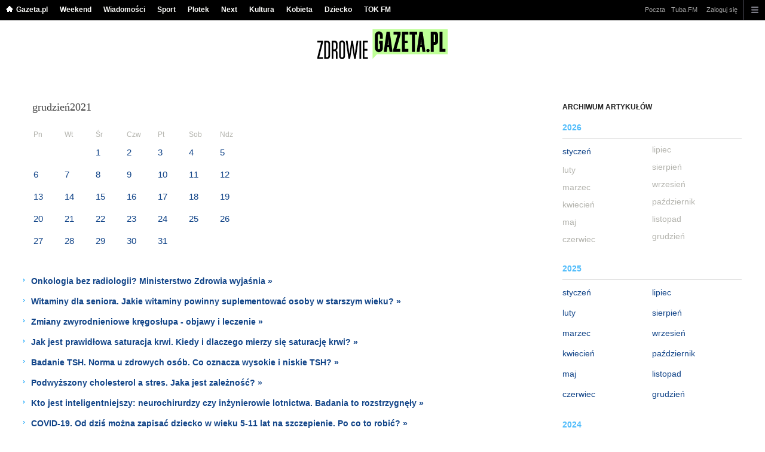

--- FILE ---
content_type: text/html;charset=UTF-8
request_url: https://zdrowie.gazeta.pl/Zdrowie/3660000,0,,4,,2021-12.html
body_size: 14182
content:
<!DOCTYPE HTML> 
<html>

<!-- head 1.4 -->
<head><meta http-equiv="Content-Type" content="text/html; charset=UTF-8">
<meta http-equiv="Content-Language" content="pl">
<title>Zdrowie - choroby - leczenie - porady o zdrowiu - Zdrowy tryb życia | Zdrowie.Gazeta.pl</title>
<META NAME="ROBOTS" CONTENT="NOARCHIVE">
		<META NAME="GOOGLEBOT" CONTENT="NOARCHIVE">
	<!-- fbopengraph 2.1 -->
<meta property="og:site_name" content="zdrowie.gazeta.pl"/> 
<meta property="fb:app_id" content="338881083124490"/>
		<meta property="og:locale" content="pl_PL" />

<!-- imageQueue blacked out! -->
<!-- xxxxx -->
<META name="google-site-verification" content="ndHrHBfBczR9E/e2gPRLuP3N0bLbnkkhZKd/awuYWwQ=" />
<meta name="Description" content="Zdrowie - wszystko o zdrowiu. Leki, choroby, badania, psychologia, seks, zdrowe odżywianie, diety. Dowiedz się, jak prowadzić Zdrowy Styl Tryb w Zdrowie.Gazeta.pl">
<meta name="Keywords" content="zdrowie,choroby,leki">
<!-- zzz metatags app -->
<link rel="stylesheet" href="/css/globalshared.css" type="text/css">
	<link rel="stylesheet" href="/static/content/front/zdrowie/master/css/version.htm" type="text/css">
	<link rel="stylesheet" href="/css/catalogSEO.css" type="text/css">
	<link rel="stylesheet" href="/info/ban_NEW.css" type="text/css"><script language="javascript">var now = new Date(2026, 0, 18, 9, 20, 3);</script>

<link rel="shortcut icon" href="/img/gazeta.ico">

<script type="text/javascript"><!--
if (top.frames.length!=0) top.location=self.document.location;
// --></script>
<!-- (C)2000-2014 Gemius SA - gemiusAudience -->
<script type="text/javascript">
<!--//--><![CDATA[//><!--
    var pp_gemius_identifier = new String('.AFFZfhrdYHeuHyw0bWhLMTVzSWB2o7gecEz22uogsj.y7/arg=101458/sarg='+'|'+profileCookie);


function gemius_pending(i) { window[i] = window[i] || function() {var x = window[i+'_pdata'] = window[i+'_pdata'] || []; x[x.length]=arguments;};};
setTimeout(function() {
    gemius_pending('gemius_hit'); gemius_pending('gemius_event'); gemius_pending('pp_gemius_hit'); gemius_pending('pp_gemius_event');
    (function(d,t) {try {var gt=d.createElement(t),s=d.getElementsByTagName(t)[0],l='https://gazeta.hit.gemius.pl/xgemius.js'; gt.setAttribute('async','async');
    gt.setAttribute('defer','defer'); gt.src=l; s.parentNode.insertBefore(gt,s);} catch (e) {}})(document,'script');
}, 50);
//--><!]]>
</script> 

<script type="text/javascript">
	var _gaq = _gaq || [];
	_gaq.push(['_setAccount', 'UA-426268-1']);
	_gaq.push(['_setCampaignCookieTimeout', 0]);
	_gaq.push(['_setCustomVar',1,'nr_dzialu',null,3]);
	_gaq.push(['_setAllowAnchor', true]);
	_gaq.push(['_trackPageview']);
	(function() {
	var ga = document.createElement('script');
	ga.type = 'text/javascript'; ga.async = true;
	ga.src = ('https:' == document.location.protocol ? 'https://ssl' : 'http://www') +
	'.google-analytics.com/ga.js';
	var s = document.getElementsByTagName('script')[0];
	s.parentNode.insertBefore(ga, s);
	})();
  </script>

<meta name="viewport" content="width=device-width, initial-scale=1">

<!-- 410355628, [ /fix/elementy/viewport.jsp ], emptyBean-->
<!-- canonical_start -->
<!-- canonical_end -->

<!-- 410411251, [ /tpl/prod/modules/canonical/canonical.jsp ], canonicalModule-->
</head>
<!-- 7, [ /fix/modules/header.jsp ], headerAllArticlesPojoBean-->
<body class="desktop_client">

<!-- new alert START -->
<!-- alias name is empty --><!-- new alert END -->

    <div id="sW">
		<!-- czapeczka -->

<!--CZAPECZKA - START -->
	<!-- 2014###capMobile=0 -->
<!-- 2011=false 2013=true 2014=true czgr= czspgr= al=/aliasy/czapeczka/rwd/zdrowie2014.htm -->
           <nav class="mod mod_hat2014 hpFeed " data-bd-viewability-id="hat" data-bd-viewability="1">
		    	   <div class="gridWrap">
           <style>
body {padding-top: 34px;}
body.rwd.responsive {margin-top: 0;}
.rwd.desk #page {padding-top:0}
#cookieInfoMsgWrapper {margin-bottom: -2px;}
</style>
<ul class="c0">
<li class="home bar">
<a href="https://www.gazeta.pl/0,0.html" data-hvr="Gazeta.pl" onClick="gazeta_pl.tagManager ? dataLayer.push({'category': 'CzapeczkaRWD',
'action': 'Gazeta.pl', 'label': location.hostname, 'value': 0, 'nonInteraction': false,  'event': 'zdarzenie'}) : _gaq.push(['_trackEvent', 'CzapeczkaRWD' , 'Gazeta.pl' , location.hostname ,, true]);">Gazeta.pl</a>
</li>
<li class="bar">
<a href="https://weekend.gazeta.pl/weekend/0,0.html" data-hvr="Weekend" onClick="gazeta_pl.tagManager ? dataLayer.push({'category': 'CzapeczkaRWD',
'action': 'Weekend', 'label': location.hostname, 'value': 0, 'nonInteraction': false,  'event': 'zdarzenie'}) : _gaq.push(['_trackEvent', 'CzapeczkaRWD' , 'Weekend' , location.hostname ,, true]);">Weekend</a>
</li>
<li class="bar">
<a data-channel="wiadomosci" href="https://wiadomosci.gazeta.pl/wiadomosci/0,0.html" data-hvr="Wiadomości" onClick="gazeta_pl.tagManager ? dataLayer.push({'category': 'CzapeczkaRWD',
'action': 'Wiadomości', 'label': location.hostname, 'value': 0, 'nonInteraction': false,  'event': 'zdarzenie'}) : _gaq.push(['_trackEvent', 'CzapeczkaRWD' , 'Wiadomości' , location.hostname ,, true]);">Wiadomości</a>
</li>
<li class="bar">
<a data-channel="sport" href="https://www.sport.pl/sport-hp/0,0.html" data-hvr="Sport" onClick="gazeta_pl.tagManager ? dataLayer.push({'category': 'CzapeczkaRWD',
'action': 'Sport', 'label': location.hostname, 'value': 0, 'nonInteraction': false,  'event': 'zdarzenie'}) : _gaq.push(['_trackEvent', 'CzapeczkaRWD' , 'Sport' , location.hostname ,, true]);">Sport</a>
</li>
<li class="bar">
<a data-channel="plotek" href="https://www.plotek.pl/plotek/0,0.html" data-hvr="Plotek" onClick="gazeta_pl.tagManager ? dataLayer.push({'category': 'CzapeczkaRWD',
'action': 'Plotek', 'label': location.hostname, 'value': 0, 'nonInteraction': false,  'event': 'zdarzenie'}) : _gaq.push(['_trackEvent', 'CzapeczkaRWD' , 'Plotek' , location.hostname ,, true]);">Plotek</a>
</li>
<li class="bar">
<a data-channel="next" href="https://next.gazeta.pl/next/0,150859.html" data-hvr="Next" onClick="gazeta_pl.tagManager ? dataLayer.push({'category': 'CzapeczkaRWD',
'action': 'Next', 'label': location.hostname, 'value': 0, 'nonInteraction': false,  'event': 'zdarzenie'}) : _gaq.push(['_trackEvent', 'CzapeczkaRWD' , 'Next' , location.hostname ,, true]);">Next</a>
</li>
<li class="bar">
<a data-channel="kultura" href="https://kultura.gazeta.pl/kultura/0,0.html" data-hvr="Kultura" onClick="gazeta_pl.tagManager ? dataLayer.push({'category': 'CzapeczkaRWD',
'action': 'Kultura', 'label': location.hostname, 'value': 0, 'nonInteraction': false,  'event': 'zdarzenie'}) : _gaq.push(['_trackEvent', 'CzapeczkaRWD' , 'Kultura' , location.hostname ,, true]);">Kultura</a>
</li>
<li class="bar">
<a data-channel="kobieta" href="https://kobieta.gazeta.pl/kobieta/0,0.html" data-hvr="Kobieta" onClick="gazeta_pl.tagManager ? dataLayer.push({'category': 'CzapeczkaRWD',
'action': 'Kobieta', 'label': location.hostname, 'value': 0, 'nonInteraction': false,  'event': 'zdarzenie'}) : _gaq.push(['_trackEvent', 'CzapeczkaRWD' , 'Kobieta' , location.hostname ,, true]);">Kobieta</a>
</li>
<li class="bar">
<a data-channel="dziecko" href="https://www.edziecko.pl/edziecko/0,0.html" data-hvr="Dziecko" onClick="gazeta_pl.tagManager ? dataLayer.push({'category': 'CzapeczkaRWD',
'action': 'Dziecko', 'label': location.hostname, 'value': 0, 'nonInteraction': false,  'event': 'zdarzenie'}) : _gaq.push(['_trackEvent', 'CzapeczkaRWD' , 'Dziecko' , location.hostname ,, true]);">Dziecko</a>
</li>
<li class="bar">
<a data-channel="tokfm" href="https://www.tokfm.pl/Tokfm/0,0.html" data-hvr="TOK FM" onClick="gazeta_pl.tagManager ? dataLayer.push({'category': 'CzapeczkaRWD',
'action': 'TOK FM', 'label': location.hostname, 'value': 0, 'nonInteraction': false,  'event': 'zdarzenie'}) : _gaq.push(['_trackEvent', 'CzapeczkaRWD' , 'TOK FM' , location.hostname ,, true]);">TOK FM</a>
</li>
</ul>
<!-- 20570029 -->
<!-- htmEOF --><!-- UZREditor --><!-- htmEOF --><!--default, /aliasy/czapeczka/rwd/zdrowie2014.htm-->
<ul class="c1">
			        <li class="bar">
<a href="http://poczta.gazeta.pl/" data-hvr="Poczta" onClick="gazeta_pl.tagManager ? dataLayer.push({'category': 'CzapeczkaRWD',
'action': 'Poczta', 'label': location.hostname, 'value': 0, 'nonInteraction': false,  'event': 'zdarzenie'}) : _gaq.push(['_trackEvent', 'CzapeczkaRWD' , 'Poczta' , location.hostname ,, true]);">Poczta</a>
</li>
<li class="bar">
<a href="http://fm.tuba.pl" data-hvr="Tuba.FM" onClick="gazeta_pl.tagManager ? dataLayer.push({'category': 'CzapeczkaRWD',
'action': 'Tuba.FM', 'label': location.hostname, 'value': 0, 'nonInteraction': false,  'event': 'zdarzenie'}) : _gaq.push(['_trackEvent', 'CzapeczkaRWD' , 'Tuba.FM' , location.hostname ,, true]);">Tuba.FM</a>
</li>
<!-- 20570029 -->
<!-- htmEOF --><!-- UZREditor --><!-- htmEOF --><!--default, /aliasy/czapeczka/rwd/zdrowie2014_r.htm-->
<li><!-- {{1}} -->
		  <ul class="user">
 					 <li>
 					        <a id="hatLogin" href="https://konto.gazeta.pl/konto/logowanie,.html?utm_nooverride=1&back=https%3A%2F%2Fzdrowie.gazeta.pl%2FZdrowie%2F3660000%2C0%2C%2C4%2C%2C2021-12.html" onClick="_gaq.push(['_trackEvent', 'CzapeczkaRWD' , 'Zaloguj się' , location.hostname ,, true]);">Zaloguj się</a>
    					</li>
 					 </ul>
				  </li><!-- to jest zamkniecie {{1}} -->
					<li class="more bar"><input type="checkbox" class="menu">
						<ul>
						    <li><!-- 20570029 -->
<!-- htmEOF --><!-- UZREditor --><!-- htmEOF --><!--default, /aliasy/czapeczka/rwd/zdrowie2014_b.htm-->
</li>
							<li class="show_more" data-bd-viewability-id="hatShowMore" data-bd-viewability="1">
							    <nav id="pageNav">
<ul class="buttons">
<li>
<section  class="lists" id="servicesList">
<ul class="first"><li>
<header>Aktualności</header>
<ul >
<li><a id="LinkArea:TRNavPoz" href="https://wiadomosci.gazeta.pl/wiadomosci/0,174110.html#TRNavPoz" title="Koronawirus statystyki">Koronawirus statystyki</a></li>
<li><a id="LinkArea:TRNavPoz" href="https://wiadomosci.gazeta.pl/wiadomosci/0,173952.html#TRNavPoz" title="Koronawirus">Koronawirus</a></li>
<li><a id="LinkArea:TRNavPoz" href="https://horoskopy.gazeta.pl/horoskop/0,154827.html#TRNavPoz" title="Horoskop 2019">Horoskop 2019</a></li>
<li><a id="LinkArea:TRNavPoz" href="https://horoskopy.gazeta.pl/horoskop/0,166543.html#TRNavPoz" title="Horoskop na dziś">Horoskop na dziś</a></li>
<li><a id="LinkArea:TRNavPoz" href="https://zdrowie.gazeta.pl/Zdrowie/7,101580,23491478,swiety-graal-badan-nad-rakiem-odkryty-prosty-test-krwi-ktory.html#TRNavPoz" title="Płynna Biopsja - Onkologia">Płynna Biopsja - Onkologia</a></li>
<li><a id="LinkArea:TRNavPoz" href="https://zdrowie.gazeta.pl/Zdrowie/7,101580,23373275,nie-wiesz-co-cie-ugryzlo-i-masz-dziwny-slad-na-skorze-to-mogl.html#TRNavPoz" title="strzyżak jeleni">Strzyżak jeleni</a></li>
<li><a id="LinkArea:TRNavPoz" href="https://zdrowie.gazeta.pl/Zdrowie/7,101580,23079928,wirus-hcv-co-to-za-wirus-jakie-choroby-moze-wywolywac-i-jak.html#TRNavPoz" title="Wirus HCV - Co to jest?">Wirus HCV - Co to jest?</a></li>
<li><a id="LinkArea:TRNavPoz" href="https://zdrowie.gazeta.pl/Zdrowie/1,105912,16125261,Pierwsza_pomoc__pozycja_boczna_bezpieczna___kiedy.html#TRNavPoz" title="Pierwsza pomoc - Pozycja boczna ustalona">Pierwsza pomoc - Pozycja boczna ustalona</a></li>
<li><a id="LinkArea:TRNavPoz" href="https://zdrowie.gazeta.pl/Zdrowie/7,101580,23082812,borelioza-co-to-za-choroba.html#TRNavPoz" title="Borelioza">Borelioza</a></li>
<li><a id="LinkArea:TRNavPoz" href="https://zdrowie.gazeta.pl/Zdrowie/1,140284,16501261,Ugryzienie_kleszcza___jak_sobie_pomoc_.html#TRNavPoz" title="Ugryzienie kleszcza">Ugryzienie kleszcza</a></li>
<li><a id="LinkArea:TRNavPoz" href="https://zdrowie.gazeta.pl/Zdrowie/1,105912,968077,choroba-wysokosciowa.html#TRNavPoz" title="Choroba wysokościowa">Choroba wysokościowa</a></li>
<li><a id="LinkArea:TRNavPoz" href="https://zdrowie.gazeta.pl/Zdrowie/1,101580,11837984,Powiekszone_wezly_chlonne__nie_panikuj__dzialaj__Szybko_.html#TRNavPoz" title="Powiększone węzły chłonne">Powiększone węzły chłonne</a></li>
<li><a id="LinkArea:TRNavPoz" href="https://zdrowie.gazeta.pl/Zdrowie/7,101580,18484255,prawidlowe-cisnienie-krwi-normy.html#TRNavPoz" title="Prawidłowe Ciśnienie Krwi">Prawidłowe Ciśnienie Krwi</a></li>
<li><a id="LinkArea:TRNavPoz" href="https://zdrowie.gazeta.pl/Zdrowie/1,101459,13682218,MPV.html#TRNavPoz" title="MPV">MPV</a></li>
<li><a id="LinkArea:TRNavPoz" href="https://zdrowie.gazeta.pl/Zdrowie/1,101580,12856965,Puls_zycia___czego_mozemy_sie_dowiedziec__kontrolujac.html#TRNavPoz" title="Puls - Tętno">Puls - Tętno</a></li>
<li><a id="LinkArea:TRNavPoz" href="https://zdrowie.gazeta.pl/Zdrowie/7,101580,22734377,kodeina-lek-na-cale-zlo.html#TRNavPoz" title="Kodeina">Kodeina</a></li>
<li><a id="LinkArea:TRNavPoz" href="https://zdrowie.gazeta.pl/Zdrowie/56,131819,10336166,Bol_glowy__Powiedz__gdzie_i_jak_boli__podpowiemy_dlaczego.html#TRNavPoz" title="Ból Głowy">Ból Głowy</a></li>
<li><a id="LinkArea:TRNavPoz" href="https://zdrowie.gazeta.pl/Zdrowie/7,101460,23619279,muchomor.html#TRNavPoz" title="Muchomor">Muchomor</a></li>
<li><a id="LinkArea:TRNavPoz" href="https://zdrowie.gazeta.pl/Zdrowie/7,101460,23630231,gaska-grzyb.html#TRNavPoz" title="Grzyb Gąska">Grzyb Gąska</a></li>
<li><a id="LinkArea:TRNavPoz" href="https://www.sport.pl/pilka/7,65083,24804415,polacy-ocenieni-za-przedostatnia-kolejke-serie-a-swietni-piatek.html#TRNavPoz" title="Krzysztof Piątek">Krzysztof Piątek</a></li>
<li><a id="LinkArea:TRNavPoz" href="https://www.sport.pl/pilka/7,65039,24804487,piast-nie-oslabi-sie-przed-europejskimi-pucharami-bedziemy.html#TRNavPoz" title="Piast Gliwice">Piast Gliwice</a></li>
</ul>
</li>
</ul><ul><li>

<ul >
<li><a id="LinkArea:TRNavPoz" href="https://www.edziecko.pl/ciaza_i_porod/7,79332,24329009,standard-organizacyjny-opieki-okoloporodowej-2019-jakie-wprowadza.html#TRNavPoz" title="Opieka okołoporodowa 2019">Standard Organizacyjny Opieki Okołoporodowej 2019</a></li>
<li><a id="LinkArea:TRNavPoz" href="https://www.edziecko.pl/rodzice/7,79361,24348825,karta-duzej-rodziny-ulgi-zmiany-2019.html#TRNavPoz" title="Karta Dużej Rodziny 2019">Karta Dużej Rodziny 2019</a></li>
<li><a id="LinkArea:TRNavPoz" href="https://www.edziecko.pl/rodzice/7,79361,24348782,urlop-rodzicielski-2019-wymiar-wynagrodzenie-wniosek.html#TRNavPoz" title="Urlop Rodzicielski 2019">Urlop Rodzicielski 2019</a></li>
<li><a id="LinkArea:TRNavPoz" href="https://www.edziecko.pl/rodzice/7,79361,24348202,zasilek-opiekunczy-na-dziecko-chore-i-zdrowe-komu.html#TRNavPoz" title="Zasiłek opiekuńczy na dziecko 2019">Zasiłek opiekuńczy na dziecko 2019</a></li>
<li><a id="LinkArea:TRNavPoz" href="https://www.edziecko.pl/rodzice/7,79361,24343836,urlop-macierzynski-2019-ile-trwa-wniosek-wynagrodzenie-komu.html#TRNavPoz" title="Urlop macierzyński 2019">Urlop macierzyński 2019</a></li>
<li><a id="LinkArea:TRNavPoz" href="https://www.edziecko.pl/rodzice/7,79318,21330922,urlop-ojcowski-2019-ile-trwa-komu-przysluguje-kto-placi.html#TRNavPoz" title="Urlop ojcowski 2019">Urlop ojcowski 2019</a></li>
<li><a id="LinkArea:TRNavPoz" href="https://zdrowie.gazeta.pl/Zdrowie/7,101580,18484255,prawidlowe-cisnienie-krwi-normy.html#TRNavPoz" title="Idealne ciśnienie tętnicze">Idealne ciśnienie tętnicze</a></li>
<li><a id="LinkArea:TRNavPoz" href="https://zdrowie.gazeta.pl/Zdrowie/7,101460,22946534,niedobor-zelaza-przyczyny-objawy-i-skutki.html#TRNavPoz" title="Brak żelaza skutki - Niedobór">Brak żelaza skutki - Niedobór</a></li>
<li><a id="LinkArea:TRNavPoz" href="https://zdrowie.gazeta.pl/Zdrowie/7,101580,23053313,rak-mozgu-cechy-charakterystyczne.html#TRNavPoz" title="Rak mózgu - Objawy">Rak mózgu - Objawy</a></li>
<li><a id="LinkArea:TRNavPoz" href="https://zdrowie.gazeta.pl/Zdrowie/7,140281,22428822,test-ciazowy-jaki-wybrac-co-powinnas-wiedziec-o-testach-na.html#TRNavPoz" title="Test ciążowy - Po jakim czasie">Test ciążowy - Po jakim czasie</a></li>
<li><a id="LinkArea:TRNavPoz" href="https://zdrowie.gazeta.pl/Zdrowie/1,113252,9249974,Laryngolog.html#TRNavPoz" title="Laryngolog - Czym się zajmuje">Laryngolog - Czym się zajmuje</a></li>
<li><a id="LinkArea:TRNavPoz" href="https://zdrowie.gazeta.pl/Zdrowie/7,101580,23057621,zaburzenia-w-funkcjonowaniu-blednika.html#TRNavPoz" title="Błędnik uszkodzony - Przyczyny, Leczenie">Błędnik uszkodzony - Przyczyny, Leczenie</a></li>
<li><a id="LinkArea:TRNavPoz" href="https://zdrowie.gazeta.pl/Zdrowie/7,101460,21499986,sok-z-brzozy-cudowny-napoj-czy-po-prostu-slodkawy-plyn.html#TRNavPoz" title="Sok z brzozy - Na co">Sok z brzozy - Na co</a></li>
<li><a id="LinkArea:TRNavPoz" href="https://zdrowie.gazeta.pl/Zdrowie/7,101580,23032528,na-czym-polega-autoimmunologiczne-zapalenie-tarczycy.html#TRNavPoz" title="Hashimoto - Co to jest">Hashimoto - Co to jest</a></li>
<li><a id="LinkArea:TRNavPoz" href="https://zdrowie.gazeta.pl/Zdrowie/7,105912,23175157,objawy-raka-szyjki-macicy.html#TRNavPoz" title="Rak szyjki macicy - Objawy">Rak szyjki macicy - Objawy</a></li>
<li><a id="LinkArea:TRNavPoz" href="https://zdrowie.gazeta.pl/Zdrowie/7,101580,23296383,objawy-raka-trzustki-jak-wyglada-diagnostyka-i-leczenie-tego.html#TRNavPoz" title="Rak trzustki - Objawy">Rak trzustki - Objawy</a></li>
</ul>
</li>
</ul><ul><li>
<header>Dbaj o siebie</header>
<ul >
<li><a id="LinkArea:TRNavPoz" href="https://zdrowie.gazeta.pl/Zdrowie/1,101460,14058781,Jak_wyglada_wizyta_u_dietetyka__Sprawdzamy__Czesc.html#TRNavPoz" title="Wizyta u Dietetyka">Wizyta u Dietetyka</a></li>
<li><a id="LinkArea:TRNavPoz" href="https://zdrowie.gazeta.pl/Zdrowie/1,148462,18996672,domowe-sposoby-na-bezsennosc-co-robic-gdy-nie-mozesz-usnac.html#TRNavPoz" title="Bezsenność - Domowe sposoby">Bezsenność - Domowe sposoby</a></li>
<li><a id="LinkArea:TRNavPoz" href="https://zdrowie.gazeta.pl/Zdrowie/1,107103,9773453,Luszczyca__Nie_boj_sie_slonca_.html#TRNavPoz" title="Łuszczyca">Łuszczyca</a></li>
<li><a id="LinkArea:TRNavPoz" href="https://zdrowie.gazeta.pl/Zdrowie/1,101580,7338877,Jak_leczyc_hemoroidy.html#TRNavPoz" title="Hemoroidy">Hemoroidy</a></li>
<li><a id="LinkArea:TRNavPoz" href="https://zdrowie.gazeta.pl/Zdrowie/1,105645,7458944,Schizofrenia.html#TRNavPoz" title="Schizofrenia">Schizofrenia</a></li>
<li><a id="LinkArea:TRNavPoz" href="https://zdrowie.gazeta.pl/alergia#TRNavPoz" title="Alergia">Alergia</a></li>
<li><a id="LinkArea:TRNavPoz" href="https://zdrowie.gazeta.pl/anemia#TRNavPoz" title="Anemia">Anemia</a></li>
<li><a id="LinkArea:TRNavPoz" href="https://zdrowie.gazeta.pl/Zdrowie/1,105912,9075335,Depresja.html#TRNavPoz" title="Depresja">Depresja</a></li>
<li><a id="LinkArea:TRNavPoz" href="https://zdrowie.gazeta.pl/anoreksja#TRNavPoz" title="Anoreksja">Anoreksja</a></li>
<li><a id="LinkArea:TRNavPoz" href="https://zdrowie.gazeta.pl/Zdrowie/1,101580,9168290,Polpasiec__czyli_ospa_wietrzna__reaktywacja.html#TRNavPoz" title="Półpasiec">Półpasiec</a></li>
<li><a id="LinkArea:TRNavPoz" href="https://zdrowie.gazeta.pl/Zdrowie/7,145744,18035939,Dna_moczanowa__dieta__objawy_i_leczenie.html#TRNavPoz" title="Dna moczanowa">Dna moczanowa</a></li>
<li><a id="LinkArea:TRNavPoz" href="https://zdrowie.gazeta.pl/Zdrowie/1,101580,16843953,Rwa_kulszowa.html#TRNavPoz" title="Rwa kulszowa">Rwa kulszowa</a></li>
<li><a id="LinkArea:TRNavPoz" href="https://zdrowie.gazeta.pl/menopauza#TRNavPoz" title="Menopauza">Menopauza</a></li>
</ul>
</li>
</ul><ul><li>
<header>Ciekawe artykuły</header>
<ul >
<li><a id="LinkArea:TRNavPoz" href="https://zdrowie.gazeta.pl/Zdrowie/7,140282,22734808,wazektomia-na-czym-polega-czy-jest-odwracalna-ile-kosztuje.html#TRNavPoz" title="Wazektomia">Wazektomia</a></li>
<li><a id="LinkArea:TRNavPoz" href="https://zdrowie.gazeta.pl/Zdrowie/7,107103,22734632,cwiczenia-na-uda-brzuch-i-posladki-jak-sie-wyszczuplic.html#TRNavPoz" title="Ćwiczenia na uda">Ćwiczenia na uda</a></li>
<li><a id="LinkArea:TRNavPoz" href="https://zdrowie.gazeta.pl/Zdrowie/7,101580,22733238,srebro-koloidalne-zastosowanie-opinie-skutki-uboczne.html#TRNavPoz" title="Srebro koloidalne">Srebro koloidalne</a></li>
<li><a id="LinkArea:TRNavPoz" href="https://zdrowie.gazeta.pl/Zdrowie/7,101580,22733005,zwolnienie-lekarskie-kiedy-je-dostarczyc-jak-dlugo-moze-trwac.html#TRNavPoz" title="Zwolnienie lekarskie">Zwolnienie lekarskie</a></li>
<li><a id="LinkArea:TRNavPoz" href="https://zdrowie.gazeta.pl/Zdrowie/7,107103,22723743,cwiczenia-na-plecy-ktore-mozesz-wykonac-w-domu.html#TRNavPoz" title="Ćwiczenia na plecy">Ćwiczenia na plecy</a></li>
<li><a id="LinkArea:TRNavPoz" href="https://zdrowie.gazeta.pl/Zdrowie/7,101460,22723577,kozieradka-dzialanie-zastosowanie-efekty.html#TRNavPoz" title="Kozieradka">Kozieradka</a></li>
<li><a id="LinkArea:TRNavPoz" href="https://zdrowie.gazeta.pl/Zdrowie/7,101460,22723092,morwa-biala-wlasciwosci-przeciwwskazania-opinie.html#TRNavPoz" title="Morwa biała">Morwa biała</a></li>
<li><a id="LinkArea:TRNavPoz" href="https://zdrowie.gazeta.pl/Zdrowie/7,101580,22711645,kwas-borowy-wszystko-co-powinienes-wiedziec-na-jego-temat.html#TRNavPoz" title="Kwas borowy">Kwas borowy</a></li>
<li><a id="LinkArea:TRNavPoz" href="https://zdrowie.gazeta.pl/Zdrowie/7,101580,22711545,skaza-bialkowa-objawy-zapobieganie-leczenie.html#TRNavPoz" title="Skaza białkowa">Skaza białkowa</a></li>
<li><a id="LinkArea:TRNavPoz" href="https://zdrowie.gazeta.pl/Zdrowie/7,101460,22711466,czosnek-niedzwiedzi-poznaj-jego-zalety.html#TRNavPoz" title="Czosnek niedżwiedzi">Czosnek niedżwiedzi</a></li>
<li><a id="LinkArea:TRNavPoz" href="https://zdrowie.gazeta.pl/Zdrowie/7,101580,22711377,zatkane-ucho-maly-wielki-problem.html#TRNavPoz" title="Zatkane ucho">Zatkane ucho</a></li>
<li><a id="LinkArea:TRNavPoz" href="https://zdrowie.gazeta.pl/Zdrowie/7,101460,22711105,miod-manuka-dar-zdrowia-z-nowej-zelandii.html#TRNavPoz" title="Miód Manuka">Miód Manuka</a></li>
<li><a id="LinkArea:TRNavPoz" href="https://zdrowie.gazeta.pl/Zdrowie/7,101580,22708077,insomnia-jedna-z-chorob-cywilizacyjnych.html#TRNavPoz" title="Bezsenność">Bezsenność</a></li>
<li><a id="LinkArea:TRNavPoz" href="https://zdrowie.gazeta.pl/Zdrowie/7,101580,22710998,ten-tajemniczy-mefedron-dzialanie-skutki-cena.html#TRNavPoz" title="Mefedron">Mefedron</a></li>
<li><a id="LinkArea:TRNavPoz" href="https://zdrowie.gazeta.pl/Zdrowie/7,101580,22708483,grypa-zoladkowa-poznaj-jej-tajemnice.html#TRNavPoz" title="Grypa żołądkowa">Grypa żołądkowa</a></li>
</ul>
</li>
</ul><ul><li>
<header>Zdrowy tryb życia</header>
<ul >
<li><a id="LinkArea:TRNavPoz" href="https://zdrowie.gazeta.pl/Zdrowie/1,101460,11970535,Morele___nie_tylko_dla_tych__co_na_diecie_.html#TRNavPoz" title="Morele">Morele</a></li>
<li><a id="LinkArea:TRNavPoz" href="https://zdrowie.gazeta.pl/aerobik#TRNavPoz" title="Aerobik">Aerobik</a></li>
<li><a id="LinkArea:TRNavPoz" href="https://zdrowie.gazeta.pl/dieta#TRNavPoz" title="Dieta">Dieta</a></li>
<li><a id="LinkArea:TRNavPoz" href="https://zdrowie.gazeta.pl/Zdrowie/7,101460,19517312,czystek-wlasciwosci-i-zastosowanie-warto-go-pic.html#TRNavPoz" title="Czystek">Czystek</a></li>
<li><a id="LinkArea:TRNavPoz" href="https://zdrowie.gazeta.pl/kalorie#TRNavPoz" title="Kalorie">Kalorie</a></li>
<li><a id="LinkArea:TRNavPoz" href="https://zdrowie.gazeta.pl/Zdrowie/0,101717.html#TRNavPoz" title="Seks">Seks</a></li>
<li><a id="LinkArea:TRNavPoz" href="https://zdrowie.gazeta.pl/warzywa#TRNavPoz" title="Warzywa">Warzywa</a></li>
<li><a id="LinkArea:TRNavPoz" href="https://zdrowie.gazeta.pl/nadcisnienie#TRNavPoz" title="Nadciśnienie">Nadciśnienie</a></li>
</ul>
</li>
<li>
<header>Quizy</header>
<ul >
<li><a id="LinkArea:TRNavPoz" href="https://wiadomosci.gazeta.pl/wiadomosci/13,129662,13275,kim-byl-kim-byla-quiz-wiedzy-o-slynnych-ludziach.html#TRNavPoz" title="Quiz wiedzy o słynnych ludziach">Quiz wiedzy o słynnych ludziach</a></li>
<li><a id="LinkArea:TRNavPoz" href="https://wiadomosci.gazeta.pl/wiadomosci/13,129662,13330,matura-z-matematyki-2018-poziom-podstawowy-rozwiaz-test-z.html#TRNavPoz" title="Matura z matematyki 2018">Matura z matematyki 2018</a></li>
<li><a id="LinkArea:TRNavPoz" href="https://wiadomosci.gazeta.pl/wiadomosci/13,129662,13331,matura-z-matematyki-2018-matura-z-matematyki-2017-matura-z.html#TRNavPoz" title="Matura z matematyki poziom rozszerzony">Matura z matematyki poziom rozszerzony</a></li>
<li><a id="LinkArea:TRNavPoz" href="https://wiadomosci.gazeta.pl/wiadomosci/13,129662,13332,skrot-co-oznacza-quiz-wiedzy-w-ktorym-sprawdzisz-czy.html#TRNavPoz" title="Quiz wiedzy ze skrótów i skrótowców">Quiz wiedzy ze skrótów i skrótowców</a></li>
</ul>
</li>
<li>
<header>Narządy</header>
<ul >
<li><a id="LinkArea:TRNavPoz" href="https://zdrowie.gazeta.pl/watroba#TRNavPoz" title="Wątroba">Wątroba</a></li>
<li><a id="LinkArea:TRNavPoz" href="https://zdrowie.gazeta.pl/Zdrowie/7,145744,18035823,Serce__budowa_i_choroby_serca.html#TRNavPoz" title="Serce">Serce</a></li>
<li><a id="LinkArea:TRNavPoz" href="https://zdrowie.gazeta.pl/Zdrowie/7,145744,18036086,Trzustka__choroby__objawy_i_leczenie_trzustki.html#TRNavPoz" title="Trzustka">Trzustka</a></li>
<li><a id="LinkArea:TRNavPoz" href="https://zdrowie.gazeta.pl/mozg#TRNavPoz" title="Mózg">Mózg</a></li>
<li><a id="LinkArea:TRNavPoz" href="https://zdrowie.gazeta.pl/Zdrowie/1,140283,8516412,Penis___jak_to_dziala_.html#TRNavPoz" title="Penis">Penis</a></li>
<li><a id="LinkArea:TRNavPoz" href="https://zdrowie.gazeta.pl/nerki#TRNavPoz" title="Nerki">Nerki</a></li>
</ul>
</li>
</ul><ul><li>
<header>Choroby</header>
<ul >
<li><a id="LinkArea:TRNavPoz" href="https://zdrowie.gazeta.pl/grypa#TRNavPoz" title="Grypa">Grypa</a></li>
<li><a id="LinkArea:TRNavPoz" href="https://zdrowie.gazeta.pl/cukrzyca#TRNavPoz" title="Cukrzyca">Cukrzyca</a></li>
<li><a id="LinkArea:TRNavPoz" href="https://zdrowie.gazeta.pl/astma#TRNavPoz" title="Astma">Astma</a></li>
<li><a id="LinkArea:TRNavPoz" href="https://zdrowie.gazeta.pl/odra#TRNavPoz" title="Odra">Odra</a></li>
<li><a id="LinkArea:TRNavPoz" href="https://zdrowie.gazeta.pl/Zdrowie/1,101580,13212110,Zapalenie_oskrzeli___antybiotyk_potrzebny_czy_jednak.html#TRNavPoz" title="Zapalenie oskrzeli">Zapalenie oskrzeli</a></li>
<li><a id="LinkArea:TRNavPoz" href="https://zdrowie.gazeta.pl/Zdrowie/1,105806,11244276,Swiat_osob_z_Zespolem_Aspergera.html#TRNavPoz" title="Zespół Aspergera">Zespół Aspergera</a></li>
<li><a id="LinkArea:TRNavPoz" href="https://zdrowie.gazeta.pl/Zdrowie/7,145744,18036339,Niedoczynnosc_tarczycy__przyczyny__objawy__badania.html#TRNavPoz" title="Niedoczynność tarczycy">Niedoczynność tarczycy</a></li>
<li><a id="LinkArea:TRNavPoz" href="https://zdrowie.gazeta.pl/objawy-choroby#TRNavPoz" title="Objawy choroby">Objawy choroby</a></li>
</ul>
</li>
</ul><ul><li>
<header>Uroda</header>
<ul >
<li><a id="LinkArea:TRNavPoz" href="https://zdrowie.gazeta.pl/Zdrowie/1,107103,11783679,Makijaz_permanentny___czy_to_bezpieczne_.html#TRNavPoz" title="Makijaż permanentny">Makijaż permanentny</a></li>
<li><a id="LinkArea:TRNavPoz" href="https://zdrowie.gazeta.pl/Zdrowie/1,107103,17695738,Lifting_twarzy_bez_skalpela___najlepsze_zabiegi.html#TRNavPoz" title="Lifting twarzy bez skalpela">Lifting twarzy bez skalpela</a></li>
<li><a id="LinkArea:TRNavPoz" href="https://zdrowie.gazeta.pl/Zdrowie/1,107103,9434960,Sezonowe_wypadanie_wlosow.html#TRNavPoz" title="Sezonowe wypadanie włosów">Sezonowe wypadanie włosów</a></li>
</ul>
</li>
</ul><ul><li>
<header>Polecamy</header>
<ul >
<li><a id="LinkArea:TRNavPoz" href="https://horoskopy.gazeta.pl/horoskop/0,166677.html#TRNavPoz" title="Magia - Ciekawostki">Magia - Ciekawostki</a></li>
<li><a id="LinkArea:TRNavPoz" href="https://horoskopy.gazeta.pl/horoskop/0,0.html#TRNavPoz" title="Horoskopy">Horoskopy</a></li>
<li><a id="LinkArea:TRNavPoz" href="https://haps.pl/Haps/0,167251.html#TRNavPoz" title="Jak zrobić?">Jak zrobić?</a></li>
<li><a id="LinkArea:TRNavPoz" href="https://haps.pl/Haps/0,0.html#TRNavPoz" title="Haps.pl">Przepisy kulinarne</a></li>
<li><a id="LinkArea:TRNavPoz" href="https://kobieta.gazeta.pl/kobieta/0,0.html#TRNavPoz" title="Kobieta">Kobieta</a></li>
<li><a id="LinkArea:TRNavPoz" href="https://www.edziecko.pl/edziecko/0,0.html#TRNavPoz" title="eDziecko">eDziecko</a></li>
<li><a id="LinkArea:TRNavPoz" href="https://myfitness.gazeta.pl/myfitness/0,0.html#TRNavPoz" title="Fitness">Fitness</a></li>
<li><a id="LinkArea:TRNavPoz" href="https://ugotuj.to/ugotuj/0,0.html#TRNavPoz" title="Ugotuj">Ugotuj</a></li>
<li><a id="LinkArea:TRNavPoz" href="https://podroze.gazeta.pl/podroze/0,0.html#TRNavPoz" title="Podróże">Podróże</a></li>
<li><a id="LinkArea:TRNavPoz" href="https://kultura.gazeta.pl/kultura/7,127222,24628186,premiera-gry-o-tron-zobacz-za-darmo-w-kinie-jak-zdobyc.html#TRNavPoz" title="Obejrzyj &quot;Gre o Tron&quot; za darmo">Obejrzyj &quot;Gre o Tron&quot; za darmo</a></li>
</ul>
</li>
</ul>
</section>
</li>
</ul>
</nav><!-- UZREditor --><!--20570021,aliasOf--><!-- htmEOF --><!--default, /aliasy/czapeczka/rwd/zdrowie2014_w.htm-->
</li>
						</ul>
					</li>
				</ul>
			</div>			
			<!-- partner (tylko desk) -->
		<!-- /partner (tylko desk) -->
		
		</nav>	
			<script>!function(a){try{document.querySelector('.mod_hat2014 .c0 a[href*="'+a+'"]').className+=" active"}catch(b){}}(document.location.host.replace("www.",""));</script><!-- czap-end   -->

<!--CZAPECZKA - END -->

<!-- 457, [ /fix/modules/cap.jsp ], capPojoBean-->
<!-- Czapeczka -->
		<!-- Czapeczka -->
        <!-- Winieta -->
        <!-- Winieta -->
        <!-- app66:tomcat-serwisy-v2: SEO 3660000 -->
    </div>
	
		    <!-- wpoz 58,15,15  -->
    <header id="pageHead" class="pageHeadBrand logo_left">
<div class="column col1">
<div class="imgw">
<map name="pageHeaderMap">
<area shape="rect" coords="0,17,220,73" href="https://www.gazeta.pl/0,0.html" title="Gazeta.pl">
<area shape="rect" coords="226,33,358,57" href="https://zdrowie.gazeta.pl/Zdrowie/0,0.html" title="Zdrowie">
</map>
<img style="margin: 15px auto; display: block; height: 50px;" data-src="d" src="https://bi.gazeta.pl/i/obrazki/awd/svg/logo/zdrowie.svg" alt="Zdrowie.gazeta.pl" usemap="#pageHeaderMap">
</div>
</div>
</header><!-- UZREditor --><!-- htmEOF -->
<!-- 20603026, [ /htm/20603/j20603026.htm ], null-->
<div id="sS">
            <div id="bg_blk">
                <span class="kL"><p></p></span>
                <span class="kR">
	                </span>
            </div>
        <div id="k12">
            <div id="catalogSEO">
                <div id="years">
                    <h2>ARCHIWUM ARTYKUŁÓW</h2>
                    <div class="year">
                            <h3>2026</h3>
                            <ul class="kL">
                                        <li>
                                                <a href="3660000,0,,,,2026-01.html">styczeń</a></li>
                                            <li>
                                                luty</li>
                                            <li>
                                                marzec</li>
                                            <li>
                                                kwiecień</li>
                                            <li>
                                                maj</li>
                                            <li>
                                                czerwiec</li>
                                            </ul><ul class="kR"><li>
                                                lipiec</li>
                                            <li>
                                                sierpień</li>
                                            <li>
                                                wrzesień</li>
                                            <li>
                                                październik</li>
                                            <li>
                                                listopad</li>
                                            <li>
                                                grudzień</li>
                                            </ul>
                                    <div class="clr"></div>
                                </div>
                    <div class="year">
                            <h3>2025</h3>
                            <ul class="kL">
                                        <li>
                                                <a href="3660000,0,,,,2025-01.html">styczeń</a></li>
                                            <li>
                                                <a href="3660000,0,,,,2025-02.html">luty</a></li>
                                            <li>
                                                <a href="3660000,0,,,,2025-03.html">marzec</a></li>
                                            <li>
                                                <a href="3660000,0,,,,2025-04.html">kwiecień</a></li>
                                            <li>
                                                <a href="3660000,0,,,,2025-05.html">maj</a></li>
                                            <li>
                                                <a href="3660000,0,,,,2025-06.html">czerwiec</a></li>
                                            </ul><ul class="kR"><li>
                                                <a href="3660000,0,,,,2025-07.html">lipiec</a></li>
                                            <li>
                                                <a href="3660000,0,,,,2025-08.html">sierpień</a></li>
                                            <li>
                                                <a href="3660000,0,,,,2025-09.html">wrzesień</a></li>
                                            <li>
                                                <a href="3660000,0,,,,2025-10.html">październik</a></li>
                                            <li>
                                                <a href="3660000,0,,,,2025-11.html">listopad</a></li>
                                            <li>
                                                <a href="3660000,0,,,,2025-12.html">grudzień</a></li>
                                            </ul>
                                    <div class="clr"></div>
                                </div>
                    <div class="year">
                            <h3>2024</h3>
                            <ul class="kL">
                                        <li>
                                                <a href="3660000,0,,,,2024-01.html">styczeń</a></li>
                                            <li>
                                                <a href="3660000,0,,,,2024-02.html">luty</a></li>
                                            <li>
                                                <a href="3660000,0,,,,2024-03.html">marzec</a></li>
                                            <li>
                                                <a href="3660000,0,,,,2024-04.html">kwiecień</a></li>
                                            <li>
                                                <a href="3660000,0,,,,2024-05.html">maj</a></li>
                                            <li>
                                                <a href="3660000,0,,,,2024-06.html">czerwiec</a></li>
                                            </ul><ul class="kR"><li>
                                                <a href="3660000,0,,,,2024-07.html">lipiec</a></li>
                                            <li>
                                                <a href="3660000,0,,,,2024-08.html">sierpień</a></li>
                                            <li>
                                                <a href="3660000,0,,,,2024-09.html">wrzesień</a></li>
                                            <li>
                                                <a href="3660000,0,,,,2024-10.html">październik</a></li>
                                            <li>
                                                <a href="3660000,0,,,,2024-11.html">listopad</a></li>
                                            <li>
                                                <a href="3660000,0,,,,2024-12.html">grudzień</a></li>
                                            </ul>
                                    <div class="clr"></div>
                                </div>
                    <div class="year">
                            <h3>2023</h3>
                            <table>
                                        <tbody><tr>
                                            <td>
                                                    <a href="3660000,0,,,,2023-01.html">I</a>
														</td>
                                                <td>
                                                    <a href="3660000,0,,,,2023-02.html">II</a>
														</td>
                                                <td>
                                                    <a href="3660000,0,,,,2023-03.html">III</a>
														</td>
                                                <td>
                                                    <a href="3660000,0,,,,2023-04.html">IV</a>
														</td>
                                                <td>
                                                    <a href="3660000,0,,,,2023-05.html">V</a>
														</td>
                                                <td>
                                                    <a href="3660000,0,,,,2023-06.html">VI</a>
														</td>
                                                </tr><tr><td>
                                                    <a href="3660000,0,,,,2023-07.html">VII</a>
														</td>
                                                <td>
                                                    <a href="3660000,0,,,,2023-08.html">VIII</a>
														</td>
                                                <td>
                                                    <a href="3660000,0,,,,2023-09.html">IX</a>
														</td>
                                                <td>
                                                    <a href="3660000,0,,,,2023-10.html">X</a>
														</td>
                                                <td>
                                                    <a href="3660000,0,,,,2023-11.html">XI</a>
														</td>
                                                <td>
                                                    <a href="3660000,0,,,,2023-12.html">XII</a>
														</td>
                                                </tr></tbody>
                                    </table>
                                </div>
                    <div class="year">
                            <h3>2022</h3>
                            <table>
                                        <tbody><tr>
                                            <td>
                                                    <a href="3660000,0,,,,2022-01.html">I</a>
														</td>
                                                <td>
                                                    <a href="3660000,0,,,,2022-02.html">II</a>
														</td>
                                                <td>
                                                    <a href="3660000,0,,,,2022-03.html">III</a>
														</td>
                                                <td>
                                                    <a href="3660000,0,,,,2022-04.html">IV</a>
														</td>
                                                <td>
                                                    <a href="3660000,0,,,,2022-05.html">V</a>
														</td>
                                                <td>
                                                    <a href="3660000,0,,,,2022-06.html">VI</a>
														</td>
                                                </tr><tr><td>
                                                    <a href="3660000,0,,,,2022-07.html">VII</a>
														</td>
                                                <td>
                                                    <a href="3660000,0,,,,2022-08.html">VIII</a>
														</td>
                                                <td>
                                                    <a href="3660000,0,,,,2022-09.html">IX</a>
														</td>
                                                <td>
                                                    <a href="3660000,0,,,,2022-10.html">X</a>
														</td>
                                                <td>
                                                    <a href="3660000,0,,,,2022-11.html">XI</a>
														</td>
                                                <td>
                                                    <a href="3660000,0,,,,2022-12.html">XII</a>
														</td>
                                                </tr></tbody>
                                    </table>
                                </div>
                    <div class="year">
                            <h3>2021</h3>
                            <table>
                                        <tbody><tr>
                                            <td>
                                                    <a href="3660000,0,,,,2021-01.html">I</a>
														</td>
                                                <td>
                                                    <a href="3660000,0,,,,2021-02.html">II</a>
														</td>
                                                <td>
                                                    <a href="3660000,0,,,,2021-03.html">III</a>
														</td>
                                                <td>
                                                    <a href="3660000,0,,,,2021-04.html">IV</a>
														</td>
                                                <td>
                                                    <a href="3660000,0,,,,2021-05.html">V</a>
														</td>
                                                <td>
                                                    <a href="3660000,0,,,,2021-06.html">VI</a>
														</td>
                                                </tr><tr><td>
                                                    <a href="3660000,0,,,,2021-07.html">VII</a>
														</td>
                                                <td>
                                                    <a href="3660000,0,,,,2021-08.html">VIII</a>
														</td>
                                                <td>
                                                    <a href="3660000,0,,,,2021-09.html">IX</a>
														</td>
                                                <td>
                                                    <a href="3660000,0,,,,2021-10.html">X</a>
														</td>
                                                <td>
                                                    <a href="3660000,0,,,,2021-11.html">XI</a>
														</td>
                                                <td>
                                                    <strong>XII</strong></td>
                                                </tr></tbody>
                                    </table>
                                </div>
                    <div class="year">
                            <h3>2020</h3>
                            <table>
                                        <tbody><tr>
                                            <td>
                                                    <a href="3660000,0,,,,2020-01.html">I</a>
														</td>
                                                <td>
                                                    <a href="3660000,0,,,,2020-02.html">II</a>
														</td>
                                                <td>
                                                    <a href="3660000,0,,,,2020-03.html">III</a>
														</td>
                                                <td>
                                                    <a href="3660000,0,,,,2020-04.html">IV</a>
														</td>
                                                <td>
                                                    <a href="3660000,0,,,,2020-05.html">V</a>
														</td>
                                                <td>
                                                    <a href="3660000,0,,,,2020-06.html">VI</a>
														</td>
                                                </tr><tr><td>
                                                    <a href="3660000,0,,,,2020-07.html">VII</a>
														</td>
                                                <td>
                                                    <a href="3660000,0,,,,2020-08.html">VIII</a>
														</td>
                                                <td>
                                                    <a href="3660000,0,,,,2020-09.html">IX</a>
														</td>
                                                <td>
                                                    <a href="3660000,0,,,,2020-10.html">X</a>
														</td>
                                                <td>
                                                    <a href="3660000,0,,,,2020-11.html">XI</a>
														</td>
                                                <td>
                                                    <a href="3660000,0,,,,2020-12.html">XII</a>
														</td>
                                                </tr></tbody>
                                    </table>
                                </div>
                    <div class="year">
                            <h3>2019</h3>
                            <table>
                                        <tbody><tr>
                                            <td>
                                                    <a href="3660000,0,,,,2019-01.html">I</a>
														</td>
                                                <td>
                                                    <a href="3660000,0,,,,2019-02.html">II</a>
														</td>
                                                <td>
                                                    <a href="3660000,0,,,,2019-03.html">III</a>
														</td>
                                                <td>
                                                    <a href="3660000,0,,,,2019-04.html">IV</a>
														</td>
                                                <td>
                                                    <a href="3660000,0,,,,2019-05.html">V</a>
														</td>
                                                <td>
                                                    <a href="3660000,0,,,,2019-06.html">VI</a>
														</td>
                                                </tr><tr><td>
                                                    <a href="3660000,0,,,,2019-07.html">VII</a>
														</td>
                                                <td>
                                                    <a href="3660000,0,,,,2019-08.html">VIII</a>
														</td>
                                                <td>
                                                    <a href="3660000,0,,,,2019-09.html">IX</a>
														</td>
                                                <td>
                                                    <a href="3660000,0,,,,2019-10.html">X</a>
														</td>
                                                <td>
                                                    <a href="3660000,0,,,,2019-11.html">XI</a>
														</td>
                                                <td>
                                                    <a href="3660000,0,,,,2019-12.html">XII</a>
														</td>
                                                </tr></tbody>
                                    </table>
                                </div>
                    <div class="year">
                            <h3>2018</h3>
                            <table>
                                        <tbody><tr>
                                            <td>
                                                    <a href="3660000,0,,,,2018-01.html">I</a>
														</td>
                                                <td>
                                                    <a href="3660000,0,,,,2018-02.html">II</a>
														</td>
                                                <td>
                                                    <a href="3660000,0,,,,2018-03.html">III</a>
														</td>
                                                <td>
                                                    <a href="3660000,0,,,,2018-04.html">IV</a>
														</td>
                                                <td>
                                                    <a href="3660000,0,,,,2018-05.html">V</a>
														</td>
                                                <td>
                                                    <a href="3660000,0,,,,2018-06.html">VI</a>
														</td>
                                                </tr><tr><td>
                                                    <a href="3660000,0,,,,2018-07.html">VII</a>
														</td>
                                                <td>
                                                    <a href="3660000,0,,,,2018-08.html">VIII</a>
														</td>
                                                <td>
                                                    <a href="3660000,0,,,,2018-09.html">IX</a>
														</td>
                                                <td>
                                                    <a href="3660000,0,,,,2018-10.html">X</a>
														</td>
                                                <td>
                                                    <a href="3660000,0,,,,2018-11.html">XI</a>
														</td>
                                                <td>
                                                    <a href="3660000,0,,,,2018-12.html">XII</a>
														</td>
                                                </tr></tbody>
                                    </table>
                                </div>
                    <div class="year">
                            <h3>2017</h3>
                            <table>
                                        <tbody><tr>
                                            <td>
                                                    <a href="3660000,0,,,,2017-01.html">I</a>
														</td>
                                                <td>
                                                    <a href="3660000,0,,,,2017-02.html">II</a>
														</td>
                                                <td>
                                                    <a href="3660000,0,,,,2017-03.html">III</a>
														</td>
                                                <td>
                                                    <a href="3660000,0,,,,2017-04.html">IV</a>
														</td>
                                                <td>
                                                    <a href="3660000,0,,,,2017-05.html">V</a>
														</td>
                                                <td>
                                                    <a href="3660000,0,,,,2017-06.html">VI</a>
														</td>
                                                </tr><tr><td>
                                                    <a href="3660000,0,,,,2017-07.html">VII</a>
														</td>
                                                <td>
                                                    <a href="3660000,0,,,,2017-08.html">VIII</a>
														</td>
                                                <td>
                                                    <a href="3660000,0,,,,2017-09.html">IX</a>
														</td>
                                                <td>
                                                    <a href="3660000,0,,,,2017-10.html">X</a>
														</td>
                                                <td>
                                                    <a href="3660000,0,,,,2017-11.html">XI</a>
														</td>
                                                <td>
                                                    <a href="3660000,0,,,,2017-12.html">XII</a>
														</td>
                                                </tr></tbody>
                                    </table>
                                </div>
                    <div class="year">
                            <h3>2016</h3>
                            <table>
                                        <tbody><tr>
                                            <td>
                                                    <a href="3660000,0,,,,2016-01.html">I</a>
														</td>
                                                <td>
                                                    <a href="3660000,0,,,,2016-02.html">II</a>
														</td>
                                                <td>
                                                    <a href="3660000,0,,,,2016-03.html">III</a>
														</td>
                                                <td>
                                                    <a href="3660000,0,,,,2016-04.html">IV</a>
														</td>
                                                <td>
                                                    <a href="3660000,0,,,,2016-05.html">V</a>
														</td>
                                                <td>
                                                    <a href="3660000,0,,,,2016-06.html">VI</a>
														</td>
                                                </tr><tr><td>
                                                    <a href="3660000,0,,,,2016-07.html">VII</a>
														</td>
                                                <td>
                                                    <a href="3660000,0,,,,2016-08.html">VIII</a>
														</td>
                                                <td>
                                                    <a href="3660000,0,,,,2016-09.html">IX</a>
														</td>
                                                <td>
                                                    <a href="3660000,0,,,,2016-10.html">X</a>
														</td>
                                                <td>
                                                    <a href="3660000,0,,,,2016-11.html">XI</a>
														</td>
                                                <td>
                                                    <a href="3660000,0,,,,2016-12.html">XII</a>
														</td>
                                                </tr></tbody>
                                    </table>
                                </div>
                    <div class="year">
                            <h3>2015</h3>
                            <table>
                                        <tbody><tr>
                                            <td>
                                                    <a href="3660000,0,,,,2015-01.html">I</a>
														</td>
                                                <td>
                                                    <a href="3660000,0,,,,2015-02.html">II</a>
														</td>
                                                <td>
                                                    <a href="3660000,0,,,,2015-03.html">III</a>
														</td>
                                                <td>
                                                    <a href="3660000,0,,,,2015-04.html">IV</a>
														</td>
                                                <td>
                                                    <a href="3660000,0,,,,2015-05.html">V</a>
														</td>
                                                <td>
                                                    <a href="3660000,0,,,,2015-06.html">VI</a>
														</td>
                                                </tr><tr><td>
                                                    <a href="3660000,0,,,,2015-07.html">VII</a>
														</td>
                                                <td>
                                                    <a href="3660000,0,,,,2015-08.html">VIII</a>
														</td>
                                                <td>
                                                    <a href="3660000,0,,,,2015-09.html">IX</a>
														</td>
                                                <td>
                                                    <a href="3660000,0,,,,2015-10.html">X</a>
														</td>
                                                <td>
                                                    <a href="3660000,0,,,,2015-11.html">XI</a>
														</td>
                                                <td>
                                                    <a href="3660000,0,,,,2015-12.html">XII</a>
														</td>
                                                </tr></tbody>
                                    </table>
                                </div>
                    <div class="year">
                            <h3>2014</h3>
                            <table>
                                        <tbody><tr>
                                            <td>
                                                    <a href="3660000,0,,,,2014-01.html">I</a>
														</td>
                                                <td>
                                                    <a href="3660000,0,,,,2014-02.html">II</a>
														</td>
                                                <td>
                                                    <a href="3660000,0,,,,2014-03.html">III</a>
														</td>
                                                <td>
                                                    <a href="3660000,0,,,,2014-04.html">IV</a>
														</td>
                                                <td>
                                                    <a href="3660000,0,,,,2014-05.html">V</a>
														</td>
                                                <td>
                                                    <a href="3660000,0,,,,2014-06.html">VI</a>
														</td>
                                                </tr><tr><td>
                                                    <a href="3660000,0,,,,2014-07.html">VII</a>
														</td>
                                                <td>
                                                    <a href="3660000,0,,,,2014-08.html">VIII</a>
														</td>
                                                <td>
                                                    <a href="3660000,0,,,,2014-09.html">IX</a>
														</td>
                                                <td>
                                                    <a href="3660000,0,,,,2014-10.html">X</a>
														</td>
                                                <td>
                                                    <a href="3660000,0,,,,2014-11.html">XI</a>
														</td>
                                                <td>
                                                    <a href="3660000,0,,,,2014-12.html">XII</a>
														</td>
                                                </tr></tbody>
                                    </table>
                                </div>
                    <div class="year">
                            <h3>2013</h3>
                            <table>
                                        <tbody><tr>
                                            <td>
                                                    I</td>
                                                <td>
                                                    II</td>
                                                <td>
                                                    III</td>
                                                <td>
                                                    IV</td>
                                                <td>
                                                    V</td>
                                                <td>
                                                    VI</td>
                                                </tr><tr><td>
                                                    VII</td>
                                                <td>
                                                    VIII</td>
                                                <td>
                                                    IX</td>
                                                <td>
                                                    X</td>
                                                <td>
                                                    XI</td>
                                                <td>
                                                    XII</td>
                                                </tr></tbody>
                                    </table>
                                </div>
                    <div class="year">
                            <h3>2012</h3>
                            <table>
                                        <tbody><tr>
                                            <td>
                                                    I</td>
                                                <td>
                                                    II</td>
                                                <td>
                                                    III</td>
                                                <td>
                                                    IV</td>
                                                <td>
                                                    V</td>
                                                <td>
                                                    VI</td>
                                                </tr><tr><td>
                                                    VII</td>
                                                <td>
                                                    VIII</td>
                                                <td>
                                                    IX</td>
                                                <td>
                                                    X</td>
                                                <td>
                                                    XI</td>
                                                <td>
                                                    XII</td>
                                                </tr></tbody>
                                    </table>
                                </div>
                    <div class="year">
                            <h3>2011</h3>
                            <table>
                                        <tbody><tr>
                                            <td>
                                                    I</td>
                                                <td>
                                                    II</td>
                                                <td>
                                                    III</td>
                                                <td>
                                                    IV</td>
                                                <td>
                                                    V</td>
                                                <td>
                                                    VI</td>
                                                </tr><tr><td>
                                                    VII</td>
                                                <td>
                                                    VIII</td>
                                                <td>
                                                    IX</td>
                                                <td>
                                                    X</td>
                                                <td>
                                                    XI</td>
                                                <td>
                                                    XII</td>
                                                </tr></tbody>
                                    </table>
                                </div>
                    <div class="year">
                            <h3>2010</h3>
                            <table>
                                        <tbody><tr>
                                            <td>
                                                    I</td>
                                                <td>
                                                    II</td>
                                                <td>
                                                    III</td>
                                                <td>
                                                    IV</td>
                                                <td>
                                                    V</td>
                                                <td>
                                                    VI</td>
                                                </tr><tr><td>
                                                    VII</td>
                                                <td>
                                                    VIII</td>
                                                <td>
                                                    IX</td>
                                                <td>
                                                    X</td>
                                                <td>
                                                    XI</td>
                                                <td>
                                                    XII</td>
                                                </tr></tbody>
                                    </table>
                                </div>
                    <div class="year">
                            <h3>2009</h3>
                            <table>
                                        <tbody><tr>
                                            <td>
                                                    I</td>
                                                <td>
                                                    II</td>
                                                <td>
                                                    III</td>
                                                <td>
                                                    IV</td>
                                                <td>
                                                    V</td>
                                                <td>
                                                    VI</td>
                                                </tr><tr><td>
                                                    VII</td>
                                                <td>
                                                    VIII</td>
                                                <td>
                                                    IX</td>
                                                <td>
                                                    X</td>
                                                <td>
                                                    XI</td>
                                                <td>
                                                    XII</td>
                                                </tr></tbody>
                                    </table>
                                </div>
                    <div class="year">
                            <h3>2008</h3>
                            <table>
                                        <tbody><tr>
                                            <td>
                                                    I</td>
                                                <td>
                                                    II</td>
                                                <td>
                                                    III</td>
                                                <td>
                                                    IV</td>
                                                <td>
                                                    V</td>
                                                <td>
                                                    VI</td>
                                                </tr><tr><td>
                                                    VII</td>
                                                <td>
                                                    VIII</td>
                                                <td>
                                                    IX</td>
                                                <td>
                                                    X</td>
                                                <td>
                                                    XI</td>
                                                <td>
                                                    XII</td>
                                                </tr></tbody>
                                    </table>
                                </div>
                    <div class="year">
                            <h3>2007</h3>
                            <table>
                                        <tbody><tr>
                                            <td>
                                                    I</td>
                                                <td>
                                                    II</td>
                                                <td>
                                                    III</td>
                                                <td>
                                                    IV</td>
                                                <td>
                                                    V</td>
                                                <td>
                                                    VI</td>
                                                </tr><tr><td>
                                                    VII</td>
                                                <td>
                                                    VIII</td>
                                                <td>
                                                    IX</td>
                                                <td>
                                                    X</td>
                                                <td>
                                                    XI</td>
                                                <td>
                                                    XII</td>
                                                </tr></tbody>
                                    </table>
                                </div>
                    <div class="year">
                            <h3>2006</h3>
                            <table>
                                        <tbody><tr>
                                            <td>
                                                    I</td>
                                                <td>
                                                    II</td>
                                                <td>
                                                    III</td>
                                                <td>
                                                    IV</td>
                                                <td>
                                                    V</td>
                                                <td>
                                                    VI</td>
                                                </tr><tr><td>
                                                    VII</td>
                                                <td>
                                                    VIII</td>
                                                <td>
                                                    IX</td>
                                                <td>
                                                    X</td>
                                                <td>
                                                    XI</td>
                                                <td>
                                                    XII</td>
                                                </tr></tbody>
                                    </table>
                                </div>
                    <div class="year">
                            <h3>2005</h3>
                            <table>
                                        <tbody><tr>
                                            <td>
                                                    I</td>
                                                <td>
                                                    II</td>
                                                <td>
                                                    III</td>
                                                <td>
                                                    IV</td>
                                                <td>
                                                    V</td>
                                                <td>
                                                    VI</td>
                                                </tr><tr><td>
                                                    VII</td>
                                                <td>
                                                    VIII</td>
                                                <td>
                                                    IX</td>
                                                <td>
                                                    X</td>
                                                <td>
                                                    XI</td>
                                                <td>
                                                    XII</td>
                                                </tr></tbody>
                                    </table>
                                </div>
                    <div class="year">
                            <h3>2004</h3>
                            <table>
                                        <tbody><tr>
                                            <td>
                                                    I</td>
                                                <td>
                                                    II</td>
                                                <td>
                                                    III</td>
                                                <td>
                                                    IV</td>
                                                <td>
                                                    V</td>
                                                <td>
                                                    VI</td>
                                                </tr><tr><td>
                                                    VII</td>
                                                <td>
                                                    VIII</td>
                                                <td>
                                                    IX</td>
                                                <td>
                                                    X</td>
                                                <td>
                                                    XI</td>
                                                <td>
                                                    XII</td>
                                                </tr></tbody>
                                    </table>
                                </div>
                    <div class="year">
                            <h3>2003</h3>
                            <table>
                                        <tbody><tr>
                                            <td>
                                                    I</td>
                                                <td>
                                                    II</td>
                                                <td>
                                                    III</td>
                                                <td>
                                                    IV</td>
                                                <td>
                                                    V</td>
                                                <td>
                                                    VI</td>
                                                </tr><tr><td>
                                                    VII</td>
                                                <td>
                                                    VIII</td>
                                                <td>
                                                    IX</td>
                                                <td>
                                                    X</td>
                                                <td>
                                                    XI</td>
                                                <td>
                                                    XII</td>
                                                </tr></tbody>
                                    </table>
                                </div>
                    <div class="year">
                            <h3>2002</h3>
                            <table>
                                        <tbody><tr>
                                            <td>
                                                    I</td>
                                                <td>
                                                    II</td>
                                                <td>
                                                    III</td>
                                                <td>
                                                    IV</td>
                                                <td>
                                                    V</td>
                                                <td>
                                                    VI</td>
                                                </tr><tr><td>
                                                    VII</td>
                                                <td>
                                                    VIII</td>
                                                <td>
                                                    IX</td>
                                                <td>
                                                    X</td>
                                                <td>
                                                    XI</td>
                                                <td>
                                                    XII</td>
                                                </tr></tbody>
                                    </table>
                                </div>
                    <div class="year">
                            <h3>2001</h3>
                            <table>
                                        <tbody><tr>
                                            <td>
                                                    I</td>
                                                <td>
                                                    II</td>
                                                <td>
                                                    III</td>
                                                <td>
                                                    IV</td>
                                                <td>
                                                    V</td>
                                                <td>
                                                    VI</td>
                                                </tr><tr><td>
                                                    VII</td>
                                                <td>
                                                    VIII</td>
                                                <td>
                                                    IX</td>
                                                <td>
                                                    X</td>
                                                <td>
                                                    XI</td>
                                                <td>
                                                    XII</td>
                                                </tr></tbody>
                                    </table>
                                </div>
                    </div>
                <div id="results">
                    <h3>grudzień2021</h3>
                            <table>
                                <thead><tr><th>Pn</th><th>Wt</th><th>Śr</th><th>Czw</th><th>Pt</th><th>Sob</th><th>Ndz</th></tr></thead>
                                <tbody><tr>
                                    <td></td><td></td><td>
										
										 <!-- (3) -->
													 <a href="3660000,0,,,,2021-12-01.html">1</a>&#160;
												</td>
                                        <td>
										
										 <!-- (5) -->
													 <a href="3660000,0,,,,2021-12-02.html">2</a>&#160;
												</td>
                                        <td>
										
										 <!-- (5) -->
													 <a href="3660000,0,,,,2021-12-03.html">3</a>&#160;
												</td>
                                        <td>
										
										 <!-- (3) -->
													 <a href="3660000,0,,,,2021-12-04.html">4</a>&#160;
												</td>
                                        <td>
										
										 <!-- (4) -->
													 <a href="3660000,0,,,,2021-12-05.html">5</a>&#160;
												</td>
                                        </tr><tr><td>
										
										 <!-- (8) -->
													 <a href="3660000,0,,,,2021-12-06.html">6</a>&#160;
												</td>
                                        <td>
										
										 <!-- (8) -->
													 <a href="3660000,0,,,,2021-12-07.html">7</a>&#160;
												</td>
                                        <td>
										
										 <!-- (12) -->
													 <a href="3660000,0,,,,2021-12-08.html">8</a>&#160;
												</td>
                                        <td>
										
										 <!-- (12) -->
													 <a href="3660000,0,,,,2021-12-09.html">9</a>&#160;
												</td>
                                        <td>
										
										 <!-- (10) -->
													 <a href="3660000,0,,,,2021-12-10.html">10</a>&#160;
												</td>
                                        <td>
										
										 <!-- (3) -->
													 <a href="3660000,0,,,,2021-12-11.html">11</a>&#160;
												</td>
                                        <td>
										
										 <!-- (6) -->
													 <a href="3660000,0,,,,2021-12-12.html">12</a>&#160;
												</td>
                                        </tr><tr><td>
										
										 <!-- (12) -->
													 <a href="3660000,0,,,,2021-12-13.html">13</a>&#160;
												</td>
                                        <td>
										
										 <!-- (8) -->
													 <a href="3660000,0,,,,2021-12-14.html">14</a>&#160;
												</td>
                                        <td>
										
										 <!-- (9) -->
													 <a href="3660000,0,,,,2021-12-15.html">15</a>&#160;
												</td>
                                        <td>
										
										 <!-- (6) -->
													 <a href="3660000,0,,,,2021-12-16.html">16</a>&#160;
												</td>
                                        <td>
										
										 <!-- (6) -->
													 <a href="3660000,0,,,,2021-12-17.html">17</a>&#160;
												</td>
                                        <td>
										
										 <!-- (1) -->
													 <a href="3660000,0,,,,2021-12-18.html">18</a>&#160;
												</td>
                                        <td>
										
										 <!-- (1) -->
													 <a href="3660000,0,,,,2021-12-19.html">19</a>&#160;
												</td>
                                        </tr><tr><td>
										
										 <!-- (5) -->
													 <a href="3660000,0,,,,2021-12-20.html">20</a>&#160;
												</td>
                                        <td>
										
										 <!-- (6) -->
													 <a href="3660000,0,,,,2021-12-21.html">21</a>&#160;
												</td>
                                        <td>
										
										 <!-- (5) -->
													 <a href="3660000,0,,,,2021-12-22.html">22</a>&#160;
												</td>
                                        <td>
										
										 <!-- (3) -->
													 <a href="3660000,0,,,,2021-12-23.html">23</a>&#160;
												</td>
                                        <td>
										
										 <!-- (5) -->
													 <a href="3660000,0,,,,2021-12-24.html">24</a>&#160;
												</td>
                                        <td>
										
										 <!-- (3) -->
													 <a href="3660000,0,,,,2021-12-25.html">25</a>&#160;
												</td>
                                        <td>
										
										 <!-- (3) -->
													 <a href="3660000,0,,,,2021-12-26.html">26</a>&#160;
												</td>
                                        </tr><tr><td>
										
										 <!-- (6) -->
													 <a href="3660000,0,,,,2021-12-27.html">27</a>&#160;
												</td>
                                        <td>
										
										 <!-- (4) -->
													 <a href="3660000,0,,,,2021-12-28.html">28</a>&#160;
												</td>
                                        <td>
										
										 <!-- (1) -->
													 <a href="3660000,0,,,,2021-12-29.html">29</a>&#160;
												</td>
                                        <td>
										
										 <!-- (6) -->
													 <a href="3660000,0,,,,2021-12-30.html">30</a>&#160;
												</td>
                                        <td>
										
										 <!-- (8) -->
													 <a href="3660000,0,,,,2021-12-31.html">31</a>&#160;
												</td>
                                        </tr></tbody>
                            </table>
                        <!-- include -->
                    <!-- START /fix/fun/catalogArchiwum_P20.jsp  -->
<ul>
		<li><a href="https://zdrowie.gazeta.pl/Zdrowie/7,101580,27907461,onkologia-bez-radiologii-ministerstwo-zdrowia-wyjasnia.html" title="Onkologia bez radiologii? Ministerstwo Zdrowia wyjaśnia">Onkologia bez radiologii? Ministerstwo Zdrowia wyjaśnia &raquo;</a></li>
		<li><a href="https://zdrowie.gazeta.pl/Zdrowie/7,101580,27895634,witaminy-dla-seniora-jakie-witaminy-powinny-suplementowac-osoby.html" title="Witaminy dla seniora. Jakie witaminy powinny suplementować osoby w starszym wieku?">Witaminy dla seniora. Jakie witaminy powinny suplementować osoby w starszym wieku? &raquo;</a></li>
		<li><a href="https://zdrowie.gazeta.pl/Zdrowie/7,101580,27888676,zmiany-zwyrodnieniowe-kregoslupa-objawy-i-leczenie.html" title="Zmiany zwyrodnieniowe kręgosłupa - objawy i leczenie">Zmiany zwyrodnieniowe kręgosłupa - objawy i leczenie &raquo;</a></li>
		<li><a href="https://zdrowie.gazeta.pl/Zdrowie/7,101580,27909844,jak-jest-prawidlowa-saturacja-krwi-kiedy-i-dlaczego-mierzy.html" title="Jak jest prawidłowa saturacja krwi. Kiedy i dlaczego mierzy się saturację krwi?">Jak jest prawidłowa saturacja krwi. Kiedy i dlaczego mierzy się saturację krwi? &raquo;</a></li>
		<li><a href="https://zdrowie.gazeta.pl/Zdrowie/7,101580,27910461,badanie-tsh-norma-u-zdrowych-osob-co-oznacza-wysokie-i-niskie.html" title="Badanie TSH. Norma u zdrowych osób. Co oznacza wysokie i niskie TSH?">Badanie TSH. Norma u zdrowych osób. Co oznacza wysokie i niskie TSH? &raquo;</a></li>
		<li><a href="https://zdrowie.gazeta.pl/Zdrowie/7,101580,27910113,podwyzszony-cholesterol-a-stres-jaka-jest-zaleznosc.html" title="Podwyższony cholesterol a stres. Jaka jest zależność?">Podwyższony cholesterol a stres. Jaka jest zależność? &raquo;</a></li>
		<li><a href="https://zdrowie.gazeta.pl/Zdrowie/7,101580,27910207,kto-jest-inteligentniejszy-neurochirurdzy-czy-inzynierowie.html" title="Kto jest inteligentniejszy: neurochirurdzy czy inżynierowie lotnictwa. Badania to rozstrzygnęły">Kto jest inteligentniejszy: neurochirurdzy czy inżynierowie lotnictwa. Badania to rozstrzygnęły &raquo;</a></li>
		<li><a href="https://zdrowie.gazeta.pl/Zdrowie/7,173954,27910908,covid-19-od-dzis-mozna-zapisac-dziecko-w-wieku-5-11-lat-na.html" title="COVID-19. Od dziś można zapisać dziecko w wieku 5-11 lat na szczepienie. Po co to robić?">COVID-19. Od dziś można zapisać dziecko w wieku 5-11 lat na szczepienie. Po co to robić? &raquo;</a></li>
		<li><a href="https://zdrowie.gazeta.pl/Zdrowie/7,173954,27912251,covidowe-zaburzenie-wechu-ma-co-najmniej-dwa-wzory.html" title="Covidowe zaburzenia węchu mają co najmniej dwa wzorce">Covidowe zaburzenia węchu mają co najmniej dwa wzorce &raquo;</a></li>
		<li><a href="https://zdrowie.gazeta.pl/Zdrowie/7,101580,27894828,witaminy-dla-dzieci-ktore-witaminy-nalezy-suplementowac-i-w.html" title="Witaminy dla dzieci. Które witaminy należy suplementować i w jakich dawkach?">Witaminy dla dzieci. Które witaminy należy suplementować i w jakich dawkach? &raquo;</a></li>
		<li><a href="https://zdrowie.gazeta.pl/Zdrowie/7,101580,27914216,zespol-chronicznego-zmeczenia-przewlekle-wyczerpanie-bez-okreslonej.html" title="Zespół chronicznego zmęczenia - przewlekłe wyczerpanie bez określonej przyczyny. Jak sobie z tym radzić">Zespół chronicznego zmęczenia - przewlekłe wyczerpanie bez określonej przyczyny. Jak sobie z tym radzić &raquo;</a></li>
		<li><a href="https://zdrowie.gazeta.pl/Zdrowie/7,101580,27914377,nadcisnienie-tetnicze-te-bledy-popelniaja-pacjenci.html" title="Nadciśnienie tętnicze. Te błędy popełniają pacjenci">Nadciśnienie tętnicze. Te błędy popełniają pacjenci &raquo;</a></li>
		<li><a href="https://zdrowie.gazeta.pl/Zdrowie/7,173954,27915026,koronawirus-rzucil-nas-na-kolana-polacy-beda-zyli-krocej.html" title="Koronawirus rzucił nas na kolana. Polacy będą żyli krócej">Koronawirus rzucił nas na kolana. Polacy będą żyli krócej &raquo;</a></li>
		<li><a href="https://zdrowie.gazeta.pl/Zdrowie/7,173954,27914772,infekcja-covid-19-bardziej-niz-szczepionki-grozi-rzadkimi.html" title="COVID-19 bardziej niż szczepionki, grozi powikłaniami sercowo-naczyniowymi. Pierwsze tego typu badanie">COVID-19 bardziej niż szczepionki, grozi powikłaniami sercowo-naczyniowymi. Pierwsze tego typu badanie &raquo;</a></li>
		<li><a href="https://zdrowie.gazeta.pl/Zdrowie/7,101580,27914749,cudowne-ziolo-ktore-poprawia-odpornosc-i-oczyszcza-watrobe.html" title="Cudowne zioło, które poprawia odporność? Tak, ale warto zachować rozsądek">Cudowne zioło, które poprawia odporność? Tak, ale warto zachować rozsądek &raquo;</a></li>
		<li><a href="https://zdrowie.gazeta.pl/Zdrowie/7,140281,27914348,mama-i-dziecko-czuja-sie-dobrze-szczesliwy-final-sprawy-zgwalconej.html" title="Mama i dziecko czują się dobrze. Szczęśliwy finał sprawy zgwałconej Oli">Mama i dziecko czują się dobrze. Szczęśliwy finał sprawy zgwałconej Oli &raquo;</a></li>
		<li><a href="https://zdrowie.gazeta.pl/Zdrowie/7,173954,27915263,bol-reki-po-szczepieniu-przeciwko-covid-19-czy-trzeba-sie-niepokoic.html" title="Ból ręki po szczepieniu przeciwko COVID-19. Czy trzeba się niepokoić? Wyjaśniamy">Ból ręki po szczepieniu przeciwko COVID-19. Czy trzeba się niepokoić? Wyjaśniamy &raquo;</a></li>
		<li><a href="https://zdrowie.gazeta.pl/Zdrowie/7,101580,27915753,odczekanie-60-sekund-przed-przecieciem-pepowiny-moze-ratowac.html" title="Odczekanie 60 sekund przed przecięciem pępowiny może ratować życie wcześniaków">Odczekanie 60 sekund przed przecięciem pępowiny może ratować życie wcześniaków &raquo;</a></li>
		<li><a href="https://zdrowie.gazeta.pl/Zdrowie/7,101580,27839020,chondromalacja-rzepki-definicja-charakterystyka-leczenie.html" title="Chondromalacja rzepki - definicja, charakterystyka, leczenie">Chondromalacja rzepki - definicja, charakterystyka, leczenie &raquo;</a></li>
		<li><a href="https://zdrowie.gazeta.pl/Zdrowie/7,173954,27918417,omikron-dlaczego-zastrzyki-przypominajace-dzialaja-jesli.html" title="Dlaczego zastrzyki przypominające działają, skoro dwie dawki szczepionki nie radzą sobie z omikronem">Dlaczego zastrzyki przypominające działają, skoro dwie dawki szczepionki nie radzą sobie z omikronem &raquo;</a></li>
		<li><a href="https://zdrowie.gazeta.pl/Zdrowie/7,173954,27919201,szczepimy-dzieci-przeciw-covid-19-jak-zapisac-dziecko-czy.html" title="Szczepimy dzieci przeciw COVID-19. Jak zapisać dziecko? Czy szczepionka jest taka sama?">Szczepimy dzieci przeciw COVID-19. Jak zapisać dziecko? Czy szczepionka jest taka sama? &raquo;</a></li>
		<li><a href="https://zdrowie.gazeta.pl/Zdrowie/7,101580,27919399,omikron-nietypowy-objaw-choroby-ktory-pojawia-sie-w-czasie.html" title="Omikron. Nietypowy objaw choroby, który pojawia się w czasie snu">Omikron. Nietypowy objaw choroby, który pojawia się w czasie snu &raquo;</a></li>
		<li><a href="https://zdrowie.gazeta.pl/Zdrowie/7,101580,27920005,ludzie-ktorzy-stosuja-zdrowa-diete-w-srednim-wieku-maja-potem.html" title="Mózgi ludzi, którzy stosują zdrową dietę, mają większą objętość">Mózgi ludzi, którzy stosują zdrową dietę, mają większą objętość &raquo;</a></li>
		<li><a href="https://zdrowie.gazeta.pl/Zdrowie/7,101580,27920524,leczniczy-cud-natury-sprawdz-w-czym-pomoze-ziele-swietojanskie.html" title="Leczniczy cud natury. Sprawdź, w czym pomoże ziele świętojańskie">Leczniczy cud natury. Sprawdź, w czym pomoże ziele świętojańskie &raquo;</a></li>
		<li><a href="https://zdrowie.gazeta.pl/Zdrowie/7,173954,27918702,brakuje-lekow-dla-chorych-na-covid-19-i-astme-to-juz-przewlekly.html" title="Brakuje leków dla chorych na COVID-19 i astmę. To już przewlekły problem, ale teraz przybrał na sile">Brakuje leków dla chorych na COVID-19 i astmę. To już przewlekły problem, ale teraz przybrał na sile &raquo;</a></li>
		<li><a href="https://zdrowie.gazeta.pl/Zdrowie/7,101580,27922613,wszechstronny-rumianek-wlasciwosci-tej-rosliny-pomoga-schudnac.html" title="Kosztuje kilka złotych i pomaga schudnąć. Niektórzy powinni go jednak unikać">Kosztuje kilka złotych i pomaga schudnąć. Niektórzy powinni go jednak unikać &raquo;</a></li>
		<li><a href="https://zdrowie.gazeta.pl/Zdrowie/7,101580,27923072,kurkuma-to-sprzymierzeniec-w-walce-z-demencja-wlasciwosci-lecznicze.html" title="Na pewno masz ją w kuchni, a może nawet nie zdajesz sobie sprawy z jej działania. Świetnie poprawia odporność">Na pewno masz ją w kuchni, a może nawet nie zdajesz sobie sprawy z jej działania. Świetnie poprawia odporność &raquo;</a></li>
		<li><a href="https://zdrowie.gazeta.pl/Zdrowie/7,101580,27922765,fundusz-medyczny-wyjasnienia-departamentu-inwestycji-ministerstwa.html" title="Fundusz Medyczny - wyjaśnienia Departamentu Inwestycji Ministerstwa Zdrowia">Fundusz Medyczny - wyjaśnienia Departamentu Inwestycji Ministerstwa Zdrowia &raquo;</a></li>
		<li><a href="https://zdrowie.gazeta.pl/Zdrowie/7,173954,27924475,wypadanie-wlosow-po-covid-19-jak-sobie-z-tym-radzic.html" title="Wypadanie włosów po COVID-19. Jak sobie z tym radzić">Wypadanie włosów po COVID-19. Jak sobie z tym radzić &raquo;</a></li>
		<li><a href="https://zdrowie.gazeta.pl/Zdrowie/7,173954,27924791,czy-mozna-pic-alkohol-po-szczepieniu-na-covid-19.html" title="Czy można pić alkohol po szczepieniu na COVID-19">Czy można pić alkohol po szczepieniu na COVID-19 &raquo;</a></li>
		</ul>
		<div class="pages">
		<a href="3660000,0,,3,,2021-12.html">&laquo;</a>&nbsp;
		<a href="3660000,0,,1,,2021-12.html">1</a>&nbsp;&nbsp;
				<a href="3660000,0,,2,,2021-12.html">2</a>&nbsp;&nbsp;
				<a href="3660000,0,,3,,2021-12.html">3</a>&nbsp;&nbsp;
				<span class="sz_str">4</span>&nbsp;&nbsp;
				<a href="3660000,0,,5,,2021-12.html">5</a>&nbsp;&nbsp;
				<a href="3660000,0,,6,,2021-12.html">6</a>&nbsp;&nbsp;
				<a href="3660000,0,,5,,2021-12.html">&raquo;</a>
		</div>
	<!-- END /fix/fun/catalogArchiwum_P20.jsp --></div>
                <div class="clr"></div>
            </div>
        </div>
        <div id="k3">
            <div class="nadMod2"></div>
        </div>
        <div class="clr"></div>
    </div>
    <div class="clr"></div>
    <div>
		<!--   -->
<!-- proxy:footer v1.5 -->
<footer class="page_footer">
<div class="page_footer_upper">
<ul class="footer_upper_links">
<li>
<a href="https://www.sport.pl/sport-hp/0,0.html#e=GFootLink" title="Sport" data-bd-viewability-id="footerUpper" data-bd-viewability-href="https://www.sport.pl/sport-hp/0,0.html#e=GFootLink" data-bd-viewability="1">Sport</a>
</li><li>
<a href="https://www.edziecko.pl/edziecko/0,0.html#e=GFootLink" title="eDziecko" data-bd-viewability-id="footerUpper" data-bd-viewability-href="https://www.edziecko.pl/edziecko/0,0.html#e=GFootLink" data-bd-viewability="1">eDziecko</a>
</li><li>
<a href="https://www.tokfm.pl/Tokfm/0,0.html#e=GFootLink" title="TOK FM" data-bd-viewability-id="footerUpper" data-bd-viewability-href="https://www.tokfm.pl/Tokfm/0,0.html#e=GFootLink" data-bd-viewability="1">TOK FM</a>
</li><li>
<a href="https://horoskopy.gazeta.pl/horoskop/0,0.html#e=GFootLink" title="Horoskopy" data-bd-viewability-id="footerUpper" data-bd-viewability-href="https://horoskopy.gazeta.pl/horoskop/0,0.html#e=GFootLink" data-bd-viewability="1">Horoskopy</a>
</li><li>
<a href="https://wyborcza.pl/0,0.html#e=GFootLink" title="Gazeta Wyborcza" data-bd-viewability-id="footerUpper" data-bd-viewability-href="https://wyborcza.pl/0,0.html#e=GFootLink" data-bd-viewability="1">Gazeta Wyborcza</a>
</li><li>
<a href="https://avanti24.pl/Avanti/0,0.html#e=GFootLink" title="Zakupy" data-bd-viewability-id="footerUpper" data-bd-viewability-href="https://avanti24.pl/Avanti/0,0.html#e=GFootLink" data-bd-viewability="1">Zakupy</a>
</li><li>
<a href="https://haps.pl/Haps/0,0.html#e=GFootLink" title="Haps" data-bd-viewability-id="footerUpper" data-bd-viewability-href="https://haps.pl/Haps/0,0.html#e=GFootLink" data-bd-viewability="1">Haps</a>
</li><li>
<a href="https://wiadomosci.gazeta.pl/wiadomosci/0,0.html#e=GFootLink" title="Wiadomości" data-bd-viewability-id="footerUpper" data-bd-viewability-href="https://wiadomosci.gazeta.pl/wiadomosci/0,0.html#e=GFootLink" data-bd-viewability="1">Wiadomości</a>
</li><li>
<a href="https://www.gazeta.pl/0,0.html#e=GFootLink" title="Gazeta.pl" data-bd-viewability-id="footerUpper" data-bd-viewability-href="https://www.gazeta.pl/0,0.html#e=GFootLink" data-bd-viewability="1">Gazeta.pl</a>
</li>
</ul>
<ul class="footer_middle_links">
<li>
<a href="https://oauth.gazeta.pl/poczta/auth" title="Poczta" data-bd-viewability-id="footerMiddle" data-bd-viewability-href="https://oauth.gazeta.pl/poczta/auth" data-bd-viewability="1">Poczta</a>
</li><li>
<a href="https://newslettery.gazeta.pl/newslettery" title="Newsletter" data-bd-viewability-id="footerMiddle" data-bd-viewability-href="https://newslettery.gazeta.pl/newslettery" data-bd-viewability="1">Newsletter</a>
</li><li>
<a href="https://zdrowie.gazeta.pl/Zdrowie/3660000,0.html" title="Wszystkie artykuły" data-bd-viewability-id="footerMiddle" data-bd-viewability-href="https://zdrowie.gazeta.pl/Zdrowie/3660000,0.html" data-bd-viewability="1">Wszystkie artykuły</a>
</li><li>
<a href="https://www.facebook.com/zdrowie.gazetapl/?ref=tn_tnmn" title="Facebook" data-bd-viewability-id="footerMiddle" data-bd-viewability-href="https://www.facebook.com/zdrowie.gazetapl/?ref=tn_tnmn" data-bd-viewability="1">Facebook</a>
</li>
</ul>
</div>
<a href="https://www.agora.pl/#e=AFootLink" target="_blank" rel="noreferrer" data-bd-viewability-id="footerLower" data-bd-viewability-href="https://www.agora.pl/#e=AFootLink" data-bd-viewability="1">Copyright &#x00a9; Agora SA</a>
<ul class="footer_lower_links">
<li>
<a href="https://onas.gazeta.pl#e=AFootLink" title="O Nas" data-bd-viewability-id="footerLower" data-bd-viewability-href="https://onas.gazeta.pl#e=AFootLink" data-bd-viewability="1">O Nas</a>
</li><li>
<a href="https://zdrowie.gazeta.pl/pub/rss/zdrowie.xml#e=AFootLink" title="RSS" data-bd-viewability-id="footerLower" data-bd-viewability-href="https://zdrowie.gazeta.pl/pub/rss/zdrowie.xml#e=AFootLink" data-bd-viewability="1">RSS</a>
</li><li>
<a href="https://reklama.gazeta.pl#e=AFootLink" title="Reklama" data-bd-viewability-id="footerLower" data-bd-viewability-href="https://reklama.gazeta.pl#e=AFootLink" data-bd-viewability="1">Reklama</a>
</li><li>
<a href="https://pomoc.gazeta.pl/pomoc/7,154322,8856779,ochrona-prywatnosci.html#e=AFootLink" title="Polityka prywatności" data-bd-viewability-id="footerLower" data-bd-viewability-href="https://pomoc.gazeta.pl/pomoc/7,154322,8856779,ochrona-prywatnosci.html#e=AFootLink" data-bd-viewability="1">Polityka prywatności</a>
</li><li>
<a href="https://pomoc.gazeta.pl/pomoc/7,154322,12911765,zasady-korzystania-z-serwisow-internetowych-agory-sa.html#e=AFootLink" title="Zasady korzystania z portalu" data-bd-viewability-id="footerLower" data-bd-viewability-href="https://pomoc.gazeta.pl/pomoc/7,154322,12911765,zasady-korzystania-z-serwisow-internetowych-agory-sa.html#e=AFootLink" data-bd-viewability="1">Zasady korzystania z portalu</a>
</li>
<li>
<a data-error-node href="http://pomoc.gazeta.pl/zglos_blad/0,0.html?sv=" data-width="650" data-height="505" title="Zgłoś błąd">Zgłoś błąd</a>
</li>
<script>
;!function() {
var
error_node = document.querySelector('.footer_lower_links [data-error-node]'),
loc = window.location.href,
href = error_node.getAttribute('href');
href += window.location.href;
error_node.setAttribute('href', href);
}();
</script>
</ul>
<div data-nosnippet class="page_footer_statement">
<div data-nosnippet>Właściciel niniejszego serwisu nie wyraża zgody na zwielokrotnianie ani inne korzystanie z utworów rozpowszechnionych w tym serwisie, w celu eksploracji tekstów i danych. Więcej informacji w <a href="https://agora.pl/zastrzezenie-prawne"><b>zastrzeżeniu dot. eksploracji tekstów i danych</b></a></div>
</div>
</footer><!-- UZREditor --><!--24504909,aliasOf--><!-- htmEOF --><!-- /proxy:footer --><!-- xsDir:/Zdrowie/,null -->

<!-- Zdrowie remarketing - start  -->
<img height="1" width="1" style="border-style:none;" alt="" src="https://www.googleadservices.com/pagead/conversion/1039774788/?label=jzgiCP6Q1AEQxOjm7wM&amp;guid=ON&amp;script=0"/>
<!-- skrypt Zdrowie remarketing - end  -->
<!--gxdxr-->
 
<!-- --><!-- skryptdx -->
<!-- /skryptdx -->  

<!-- 6, [ /fix/modules/footer.jsp ], footerDefaultPojoBean-->
</div>
	<script type=text/javascript src=https://static.im-g></script></body>
</html>

--- FILE ---
content_type: text/html; charset=ISO-8859-2
request_url: https://zdrowie.gazeta.pl/static/content/front/zdrowie/master/css/version.htm
body_size: -24
content:
<link rel="stylesheet" href="https://static.im-g.pl/static/content/front/zdrowie/master/css/production/4.0.65/3.5.25/style-min.cssgz"/>